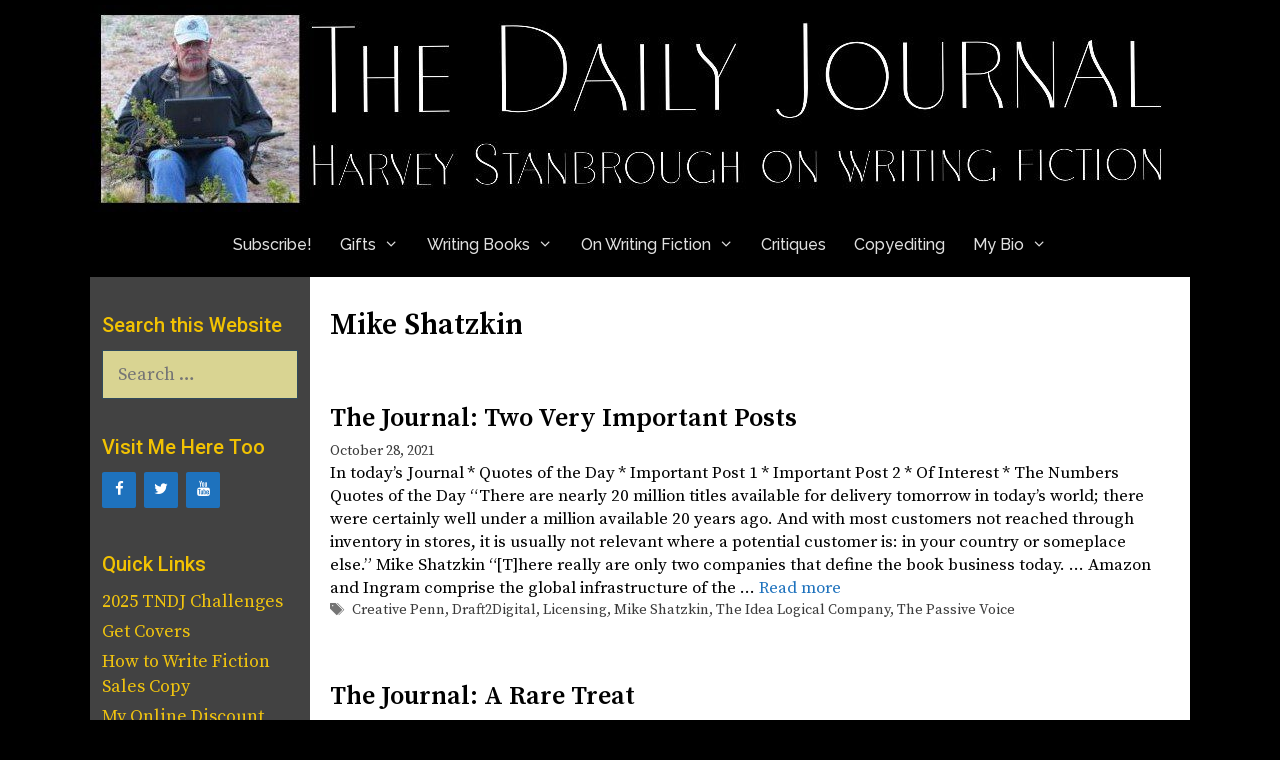

--- FILE ---
content_type: text/html; charset=UTF-8
request_url: https://hestanbrough.com/tag/mike-shatzkin/
body_size: 10905
content:
<!DOCTYPE html>
<html lang="en-US">
<head>
	<meta charset="UTF-8">
	<title>Mike Shatzkin &#8211; a journal of a writing life</title>
<meta name='robots' content='max-image-preview:large' />
<meta name="viewport" content="width=device-width, initial-scale=1"><link href='https://fonts.gstatic.com' crossorigin rel='preconnect' />
<link href='https://fonts.googleapis.com' crossorigin rel='preconnect' />
<link rel="alternate" type="application/rss+xml" title="a journal of a writing life &raquo; Feed" href="https://hestanbrough.com/feed/" />
<link rel="alternate" type="application/rss+xml" title="a journal of a writing life &raquo; Comments Feed" href="https://hestanbrough.com/comments/feed/" />
<link rel="alternate" type="application/rss+xml" title="a journal of a writing life &raquo; Mike Shatzkin Tag Feed" href="https://hestanbrough.com/tag/mike-shatzkin/feed/" />
<style id='wp-img-auto-sizes-contain-inline-css'>
img:is([sizes=auto i],[sizes^="auto," i]){contain-intrinsic-size:3000px 1500px}
/*# sourceURL=wp-img-auto-sizes-contain-inline-css */
</style>
<link rel='stylesheet' id='generate-fonts-css' href='//fonts.googleapis.com/css?family=Source+Serif+Pro:regular,600,700|Roboto:100,100italic,300,300italic,regular,italic,500,500italic,700,700italic,900,900italic|Raleway:100,100italic,200,200italic,300,300italic,regular,italic,500,500italic,600,600italic,700,700italic,800,800italic,900,900italic' media='all' />
<style id='wp-emoji-styles-inline-css'>

	img.wp-smiley, img.emoji {
		display: inline !important;
		border: none !important;
		box-shadow: none !important;
		height: 1em !important;
		width: 1em !important;
		margin: 0 0.07em !important;
		vertical-align: -0.1em !important;
		background: none !important;
		padding: 0 !important;
	}
/*# sourceURL=wp-emoji-styles-inline-css */
</style>
<link rel='stylesheet' id='generate-style-grid-css' href='https://hestanbrough.com/wp-content/themes/generatepress/assets/css/unsemantic-grid.min.css?ver=3.6.1' media='all' />
<link rel='stylesheet' id='generate-style-css' href='https://hestanbrough.com/wp-content/themes/generatepress/assets/css/style.min.css?ver=3.6.1' media='all' />
<style id='generate-style-inline-css'>
body{background-color:#000000;color:#002233;}a{color:#1e72bd;}a:visited{color:#002233;}a:hover, a:focus, a:active{color:#3498db;}body .grid-container{max-width:1100px;}.wp-block-group__inner-container{max-width:1100px;margin-left:auto;margin-right:auto;}:root{--contrast:#222222;--contrast-2:#575760;--contrast-3:#b2b2be;--base:#f0f0f0;--base-2:#f7f8f9;--base-3:#ffffff;--accent:#1e73be;}:root .has-contrast-color{color:var(--contrast);}:root .has-contrast-background-color{background-color:var(--contrast);}:root .has-contrast-2-color{color:var(--contrast-2);}:root .has-contrast-2-background-color{background-color:var(--contrast-2);}:root .has-contrast-3-color{color:var(--contrast-3);}:root .has-contrast-3-background-color{background-color:var(--contrast-3);}:root .has-base-color{color:var(--base);}:root .has-base-background-color{background-color:var(--base);}:root .has-base-2-color{color:var(--base-2);}:root .has-base-2-background-color{background-color:var(--base-2);}:root .has-base-3-color{color:var(--base-3);}:root .has-base-3-background-color{background-color:var(--base-3);}:root .has-accent-color{color:var(--accent);}:root .has-accent-background-color{background-color:var(--accent);}body, button, input, select, textarea{font-family:"Source Serif Pro", serif;font-weight:500;}body{line-height:1.4;}p{margin-bottom:0.8em;}.entry-content > [class*="wp-block-"]:not(:last-child):not(.wp-block-heading){margin-bottom:0.8em;}.main-title{font-family:"Roboto", sans-serif;font-weight:300;font-size:60px;}.site-description{font-family:"Roboto", sans-serif;font-weight:300;font-size:36px;}.main-navigation a, .menu-toggle{font-family:"Raleway", sans-serif;font-weight:500;font-size:16px;}.main-navigation .main-nav ul ul li a{font-size:15px;}.widget-title{font-family:"Roboto", sans-serif;font-weight:500;margin-bottom:10px;}.sidebar .widget, .footer-widgets .widget{font-size:18px;}h1{font-weight:600;font-size:30px;}h2{font-weight:600;font-size:26px;}h3{font-weight:600;font-size:21px;margin-bottom:14px;}h4{font-weight:400;font-size:14px;line-height:1.2em;}h5{font-size:12px;}.site-info{font-size:17px;}@media (max-width:768px){.main-title{font-size:30px;}h1{font-size:30px;}h2{font-size:25px;}}.top-bar{background-color:#636363;color:#ffffff;}.top-bar a{color:#ffffff;}.top-bar a:hover{color:#303030;}.site-header{background-color:#000000;color:#000000;}.site-header a{color:#1e72bd;}.site-header a:hover{color:#3498db;}.main-title a,.main-title a:hover{color:#ffffff;}.site-description{color:#ffffff;}.mobile-menu-control-wrapper .menu-toggle,.mobile-menu-control-wrapper .menu-toggle:hover,.mobile-menu-control-wrapper .menu-toggle:focus,.has-inline-mobile-toggle #site-navigation.toggled{background-color:rgba(0, 0, 0, 0.02);}.main-navigation,.main-navigation ul ul{background-color:#000000;}.main-navigation .main-nav ul li a, .main-navigation .menu-toggle, .main-navigation .menu-bar-items{color:#e0e0e0;}.main-navigation .main-nav ul li:not([class*="current-menu-"]):hover > a, .main-navigation .main-nav ul li:not([class*="current-menu-"]):focus > a, .main-navigation .main-nav ul li.sfHover:not([class*="current-menu-"]) > a, .main-navigation .menu-bar-item:hover > a, .main-navigation .menu-bar-item.sfHover > a{color:#40ffff;background-color:#232323;}button.menu-toggle:hover,button.menu-toggle:focus,.main-navigation .mobile-bar-items a,.main-navigation .mobile-bar-items a:hover,.main-navigation .mobile-bar-items a:focus{color:#e0e0e0;}.main-navigation .main-nav ul li[class*="current-menu-"] > a{color:#ffffff;background-color:#2b2b2b;}.navigation-search input[type="search"],.navigation-search input[type="search"]:active, .navigation-search input[type="search"]:focus, .main-navigation .main-nav ul li.search-item.active > a, .main-navigation .menu-bar-items .search-item.active > a{color:#40ffff;background-color:#232323;}.main-navigation ul ul{background-color:#3a3a3a;}.main-navigation .main-nav ul ul li a{color:#eef697;}.main-navigation .main-nav ul ul li:not([class*="current-menu-"]):hover > a,.main-navigation .main-nav ul ul li:not([class*="current-menu-"]):focus > a, .main-navigation .main-nav ul ul li.sfHover:not([class*="current-menu-"]) > a{color:#40ffff;background-color:#3a3a3a;}.main-navigation .main-nav ul ul li[class*="current-menu-"] > a{color:#eef697;background-color:#3a3a3a;}.separate-containers .inside-article, .separate-containers .comments-area, .separate-containers .page-header, .one-container .container, .separate-containers .paging-navigation, .inside-page-header{color:#000000;background-color:#ffffff;}.inside-article a,.paging-navigation a,.comments-area a,.page-header a{color:#1e72bd;}.inside-article a:hover,.paging-navigation a:hover,.comments-area a:hover,.page-header a:hover{color:#3498db;}.entry-header h1,.page-header h1{color:#000000;}.entry-title a{color:#000000;}.entry-title a:hover{color:#1e72bd;}.entry-meta{color:#3a3a3a;}.entry-meta a{color:#3a3a3a;}.entry-meta a:hover{color:#1e72bd;}h1{color:#000000;}h2{color:#000000;}h3{color:#000000;}h4{color:#000000;}.sidebar .widget{color:#f2c202;background-color:#424242;}.sidebar .widget a{color:#f1c40f;}.sidebar .widget a:hover{color:#3af422;}.sidebar .widget .widget-title{color:#f2c202;}.footer-widgets{color:#000000;background-color:#b5b5b5;}.footer-widgets a{color:#002233;}.footer-widgets a:hover{color:#40ffff;}.footer-widgets .widget-title{color:#000000;}.site-info{color:#d9d492;background-color:#000000;}.site-info a{color:#40ffff;}.site-info a:hover{color:#fe4343;}.footer-bar .widget_nav_menu .current-menu-item a{color:#fe4343;}input[type="text"],input[type="email"],input[type="url"],input[type="password"],input[type="search"],input[type="tel"],input[type="number"],textarea,select{color:#304a5b;background-color:#d9d492;border-color:#304a5b;}input[type="text"]:focus,input[type="email"]:focus,input[type="url"]:focus,input[type="password"]:focus,input[type="search"]:focus,input[type="tel"]:focus,input[type="number"]:focus,textarea:focus,select:focus{color:#304a5b;background-color:#eef697;border-color:#304a5b;}button,html input[type="button"],input[type="reset"],input[type="submit"],a.button,a.wp-block-button__link:not(.has-background){color:#304a5b;background-color:#d9d492;}button:hover,html input[type="button"]:hover,input[type="reset"]:hover,input[type="submit"]:hover,a.button:hover,button:focus,html input[type="button"]:focus,input[type="reset"]:focus,input[type="submit"]:focus,a.button:focus,a.wp-block-button__link:not(.has-background):active,a.wp-block-button__link:not(.has-background):focus,a.wp-block-button__link:not(.has-background):hover{color:#304a5b;background-color:#eef697;}a.generate-back-to-top{background-color:rgba( 0,0,0,0.4 );color:#ffffff;}a.generate-back-to-top:hover,a.generate-back-to-top:focus{background-color:rgba( 0,0,0,0.6 );color:#ffffff;}:root{--gp-search-modal-bg-color:var(--base-3);--gp-search-modal-text-color:var(--contrast);--gp-search-modal-overlay-bg-color:rgba(0,0,0,0.2);}@media (max-width:768px){.main-navigation .menu-bar-item:hover > a, .main-navigation .menu-bar-item.sfHover > a{background:none;color:#e0e0e0;}}.inside-top-bar{padding:10px;}.inside-header{padding:5px 0px 0px 0px;}.separate-containers .inside-article, .separate-containers .comments-area, .separate-containers .page-header, .separate-containers .paging-navigation, .one-container .site-content, .inside-page-header{padding:30px 20px 30px 20px;}.site-main .wp-block-group__inner-container{padding:30px 20px 30px 20px;}.entry-content .alignwide, body:not(.no-sidebar) .entry-content .alignfull{margin-left:-20px;width:calc(100% + 40px);max-width:calc(100% + 40px);}.one-container.right-sidebar .site-main,.one-container.both-right .site-main{margin-right:20px;}.one-container.left-sidebar .site-main,.one-container.both-left .site-main{margin-left:20px;}.one-container.both-sidebars .site-main{margin:0px 20px 0px 20px;}.separate-containers .widget, .separate-containers .site-main > *, .separate-containers .page-header, .widget-area .main-navigation{margin-bottom:0px;}.separate-containers .site-main{margin:0px;}.both-right.separate-containers .inside-left-sidebar{margin-right:0px;}.both-right.separate-containers .inside-right-sidebar{margin-left:0px;}.both-left.separate-containers .inside-left-sidebar{margin-right:0px;}.both-left.separate-containers .inside-right-sidebar{margin-left:0px;}.separate-containers .page-header-image, .separate-containers .page-header-contained, .separate-containers .page-header-image-single, .separate-containers .page-header-content-single{margin-top:0px;}.separate-containers .inside-right-sidebar, .separate-containers .inside-left-sidebar{margin-top:0px;margin-bottom:0px;}.main-navigation .main-nav ul li a,.menu-toggle,.main-navigation .mobile-bar-items a{padding-left:14px;padding-right:14px;line-height:65px;}.main-navigation .main-nav ul ul li a{padding:10px 14px 10px 14px;}.navigation-search input[type="search"]{height:65px;}.rtl .menu-item-has-children .dropdown-menu-toggle{padding-left:14px;}.menu-item-has-children .dropdown-menu-toggle{padding-right:14px;}.rtl .main-navigation .main-nav ul li.menu-item-has-children > a{padding-right:14px;}.widget-area .widget{padding:33px 12px 0px 12px;}.footer-widgets{padding:30px 40px 50px 40px;}.site-info{padding:20px 0px 20px 0px;}@media (max-width:768px){.separate-containers .inside-article, .separate-containers .comments-area, .separate-containers .page-header, .separate-containers .paging-navigation, .one-container .site-content, .inside-page-header{padding:30px;}.site-main .wp-block-group__inner-container{padding:30px;}.site-info{padding-right:10px;padding-left:10px;}.entry-content .alignwide, body:not(.no-sidebar) .entry-content .alignfull{margin-left:-30px;width:calc(100% + 60px);max-width:calc(100% + 60px);}}@media (max-width:768px){.main-navigation .menu-toggle,.main-navigation .mobile-bar-items,.sidebar-nav-mobile:not(#sticky-placeholder){display:block;}.main-navigation ul,.gen-sidebar-nav{display:none;}[class*="nav-float-"] .site-header .inside-header > *{float:none;clear:both;}}
h2.entry-title{font-size:26px;}
.post-image:not(:first-child), .page-content:not(:first-child), .entry-content:not(:first-child), .entry-summary:not(:first-child), footer.entry-meta{margin-top:0em;}.post-image-above-header .inside-article div.featured-image, .post-image-above-header .inside-article div.post-image{margin-bottom:0em;}
/*# sourceURL=generate-style-inline-css */
</style>
<link rel='stylesheet' id='generate-mobile-style-css' href='https://hestanbrough.com/wp-content/themes/generatepress/assets/css/mobile.min.css?ver=3.6.1' media='all' />
<link rel='stylesheet' id='generate-font-icons-css' href='https://hestanbrough.com/wp-content/themes/generatepress/assets/css/components/font-icons.min.css?ver=3.6.1' media='all' />
<link rel='stylesheet' id='font-awesome-css' href='https://hestanbrough.com/wp-content/themes/generatepress/assets/css/components/font-awesome.min.css?ver=4.7' media='all' />
<link rel='stylesheet' id='generate-child-css' href='https://hestanbrough.com/wp-content/themes/freelancer/style.css?ver=1475467200' media='all' />
<link rel='stylesheet' id='generate-blog-images-css' href='https://hestanbrough.com/wp-content/plugins/gp-premium/blog/functions/css/featured-images.min.css?ver=2.5.5' media='all' />
<link rel="https://api.w.org/" href="https://hestanbrough.com/wp-json/" /><link rel="alternate" title="JSON" type="application/json" href="https://hestanbrough.com/wp-json/wp/v2/tags/524" /><link rel="EditURI" type="application/rsd+xml" title="RSD" href="https://hestanbrough.com/xmlrpc.php?rsd" />
<meta name="generator" content="WordPress 6.9" />
<style>.recentcomments a{display:inline !important;padding:0 !important;margin:0 !important;}</style><link rel="icon" href="https://hestanbrough.com/wp-content/uploads/2017/06/cropped-ICON-600-32x32.jpg" sizes="32x32" />
<link rel="icon" href="https://hestanbrough.com/wp-content/uploads/2017/06/cropped-ICON-600-192x192.jpg" sizes="192x192" />
<link rel="apple-touch-icon" href="https://hestanbrough.com/wp-content/uploads/2017/06/cropped-ICON-600-180x180.jpg" />
<meta name="msapplication-TileImage" content="https://hestanbrough.com/wp-content/uploads/2017/06/cropped-ICON-600-270x270.jpg" />
<style id="sccss">/* Enter Your Custom CSS Here */
table {
        table-layout: fixed;
}

table, th, td {
    border: None;
}
td {
    border-width: 0 0 0 0;
}
</style><link rel='stylesheet' id='lsi-style-css' href='https://hestanbrough.com/wp-content/plugins/lightweight-social-icons/css/style-min.css?ver=1.1' media='all' />
<style id='lsi-style-inline-css'>
.icon-set-lsi_widget-2 a,
			.icon-set-lsi_widget-2 a:visited,
			.icon-set-lsi_widget-2 a:focus {
				border-radius: 2px;
				background: #1E72BD !important;
				color: #FFFFFF !important;
				font-size: 15px !important;
			}

			.icon-set-lsi_widget-2 a:hover {
				background: #777777 !important;
				color: #FFFFFF !important;
			}
/*# sourceURL=lsi-style-inline-css */
</style>
</head>

<body class="archive tag tag-mike-shatzkin tag-524 wp-custom-logo wp-embed-responsive wp-theme-generatepress wp-child-theme-freelancer post-image-below-header post-image-aligned-center left-sidebar nav-below-header separate-containers contained-header active-footer-widgets-1 nav-aligned-center header-aligned-left dropdown-hover" itemtype="https://schema.org/Blog" itemscope>
	<a class="screen-reader-text skip-link" href="#content" title="Skip to content">Skip to content</a>		<header class="site-header grid-container grid-parent" id="masthead" aria-label="Site"  itemtype="https://schema.org/WPHeader" itemscope>
			<div class="inside-header grid-container grid-parent">
				<div class="site-logo">
					<a href="https://hestanbrough.com/" rel="home">
						<img  class="header-image is-logo-image" alt="a journal of a writing life" src="https://hestanbrough.com/wp-content/uploads/2024/03/cropped-HESHeaderMainNewest240303-1100.jpg" />
					</a>
				</div>			</div>
		</header>
				<nav class="main-navigation sub-menu-right" id="site-navigation" aria-label="Primary"  itemtype="https://schema.org/SiteNavigationElement" itemscope>
			<div class="inside-navigation grid-container grid-parent">
								<button class="menu-toggle" aria-controls="primary-menu" aria-expanded="false">
					<span class="mobile-menu">Menu</span>				</button>
				<div id="primary-menu" class="main-nav"><ul id="menu-navmenu" class=" menu sf-menu"><li id="menu-item-13107" class="menu-item menu-item-type-custom menu-item-object-custom menu-item-13107"><a href="https://thenewdailyjournal.substack.com/">Subscribe!</a></li>
<li id="menu-item-9463" class="menu-item menu-item-type-post_type menu-item-object-page menu-item-has-children menu-item-9463"><a href="https://hestanbrough.com/gifts/">Gifts<span role="presentation" class="dropdown-menu-toggle"></span></a>
<ul class="sub-menu">
	<li id="menu-item-9724" class="menu-item menu-item-type-custom menu-item-object-custom menu-item-9724"><a href="https://harveystanbrough.com/microsoft-word-for-writers/">Free MS Word for Writers</a></li>
	<li id="menu-item-10424" class="menu-item menu-item-type-post_type menu-item-object-page menu-item-10424"><a href="https://hestanbrough.com/comment-policy/">Comments Policy</a></li>
</ul>
</li>
<li id="menu-item-12437" class="menu-item menu-item-type-custom menu-item-object-custom menu-item-has-children menu-item-12437"><a href="https://stonethreadpublishing.com/writing-books/">Writing Books<span role="presentation" class="dropdown-menu-toggle"></span></a>
<ul class="sub-menu">
	<li id="menu-item-11924" class="menu-item menu-item-type-post_type menu-item-object-page menu-item-11924"><a href="https://hestanbrough.com/audio-courses/">Audio Courses</a></li>
	<li id="menu-item-13059" class="menu-item menu-item-type-post_type menu-item-object-page menu-item-13059"><a href="https://hestanbrough.com/paper-books-and-video-dvds/">Paper Books and DVDs</a></li>
</ul>
</li>
<li id="menu-item-12490" class="menu-item menu-item-type-post_type menu-item-object-page menu-item-has-children menu-item-12490"><a href="https://hestanbrough.com/on-writing-fiction/">On Writing Fiction<span role="presentation" class="dropdown-menu-toggle"></span></a>
<ul class="sub-menu">
	<li id="menu-item-13412" class="menu-item menu-item-type-post_type menu-item-object-page menu-item-13412"><a href="https://hestanbrough.com/if-you-really-want-to-write-fiction-2/">If You Really Want to Write Fiction</a></li>
	<li id="menu-item-13405" class="menu-item menu-item-type-post_type menu-item-object-page menu-item-13405"><a href="https://hestanbrough.com/a-serious-caution-for-would-be-fiction-writers/">A Serious Caution for Would-Be Fiction Writers</a></li>
	<li id="menu-item-13581" class="menu-item menu-item-type-post_type menu-item-object-page menu-item-13581"><a href="https://hestanbrough.com/the-myths-of-fiction-writing-page/">The Myths of Fiction Writing</a></li>
	<li id="menu-item-13703" class="menu-item menu-item-type-post_type menu-item-object-page menu-item-13703"><a href="https://hestanbrough.com/on-marketing-your-work/">On Marketing Your Work</a></li>
	<li id="menu-item-13550" class="menu-item menu-item-type-post_type menu-item-object-page menu-item-13550"><a href="https://hestanbrough.com/writing-fiction-is-a-journey-page/">Writing Fiction Is A Journey</a></li>
	<li id="menu-item-13512" class="menu-item menu-item-type-post_type menu-item-object-page menu-item-13512"><a href="https://hestanbrough.com/writing-is-just-writing/">Writing Is Just Writing</a></li>
	<li id="menu-item-13496" class="menu-item menu-item-type-post_type menu-item-object-page menu-item-13496"><a href="https://hestanbrough.com/this/">This!</a></li>
</ul>
</li>
<li id="menu-item-12634" class="menu-item menu-item-type-post_type menu-item-object-page menu-item-12634"><a href="https://hestanbrough.com/critiques-of-openings/">Critiques</a></li>
<li id="menu-item-12600" class="menu-item menu-item-type-post_type menu-item-object-page menu-item-12600"><a href="https://hestanbrough.com/copyediting/">Copyediting</a></li>
<li id="menu-item-9459" class="menu-item menu-item-type-post_type menu-item-object-page menu-item-has-children menu-item-9459"><a href="https://hestanbrough.com/my-biography/">My Bio<span role="presentation" class="dropdown-menu-toggle"></span></a>
<ul class="sub-menu">
	<li id="menu-item-11052" class="menu-item menu-item-type-custom menu-item-object-custom menu-item-11052"><a href="https://www.paypal.com/donate/?hosted_button_id=X5L5EX52NW2MA">Donations</a></li>
</ul>
</li>
</ul></div>			</div>
		</nav>
		
	<div class="site grid-container container hfeed grid-parent" id="page">
				<div class="site-content" id="content">
			
	<div class="content-area grid-parent mobile-grid-100 push-20 grid-80 tablet-push-20 tablet-grid-80" id="primary">
		<main class="site-main" id="main">
					<header class="page-header" aria-label="Page">
			
			<h1 class="page-title">
				Mike Shatzkin			</h1>

					</header>
		<article id="post-9070" class="post-9070 post type-post status-publish format-standard hentry category-daily-journal tag-creative-penn tag-draft2digital tag-licensing tag-mike-shatzkin tag-the-idea-logical-company tag-the-passive-voice" itemtype="https://schema.org/CreativeWork" itemscope>
	<div class="inside-article">
					<header class="entry-header">
				<h2 class="entry-title" itemprop="headline"><a href="https://hestanbrough.com/the-journal-two-very-important-posts/" rel="bookmark">The Journal: Two Very Important Posts</a></h2>		<div class="entry-meta">
			<span class="posted-on"><time class="entry-date published" datetime="2021-10-28T04:22:45-07:00" itemprop="datePublished">October 28, 2021</time></span> 		</div>
					</header>
			
			<div class="entry-summary" itemprop="text">
				<p>In today&#8217;s Journal * Quotes of the Day * Important Post 1 * Important Post 2 * Of Interest * The Numbers Quotes of the Day &#8220;There are nearly 20 million titles available for delivery tomorrow in today’s world; there were certainly well under a million available 20 years ago. And with most customers not reached through inventory in stores, it is usually not relevant where a potential customer is: in your country or someplace else.&#8221; Mike Shatzkin &#8220;[T]here really are only two companies that define the book business today. &#8230; Amazon and Ingram comprise the global infrastructure of the &#8230; <a title="The Journal: Two Very Important Posts" class="read-more" href="https://hestanbrough.com/the-journal-two-very-important-posts/" aria-label="Read more about The Journal: Two Very Important Posts">Read more</a></p>
			</div>

				<footer class="entry-meta" aria-label="Entry meta">
			<span class="tags-links"><span class="screen-reader-text">Tags </span><a href="https://hestanbrough.com/tag/creative-penn/" rel="tag">Creative Penn</a>, <a href="https://hestanbrough.com/tag/draft2digital/" rel="tag">Draft2Digital</a>, <a href="https://hestanbrough.com/tag/licensing/" rel="tag">Licensing</a>, <a href="https://hestanbrough.com/tag/mike-shatzkin/" rel="tag">Mike Shatzkin</a>, <a href="https://hestanbrough.com/tag/the-idea-logical-company/" rel="tag">The Idea Logical Company</a>, <a href="https://hestanbrough.com/tag/the-passive-voice/" rel="tag">The Passive Voice</a></span> 		</footer>
			</div>
</article>
<article id="post-7576" class="post-7576 post type-post status-publish format-standard hentry category-daily-journal tag-crimereads tag-dean-wesley-smith tag-dyingwords-net tag-mike-shatzkin tag-pro-writers-writing tag-professional-writer-series tag-the-book-designer tag-the-writing-life-2" itemtype="https://schema.org/CreativeWork" itemscope>
	<div class="inside-article">
					<header class="entry-header">
				<h2 class="entry-title" itemprop="headline"><a href="https://hestanbrough.com/the-journal-a-rare-treat/" rel="bookmark">The Journal: A Rare Treat</a></h2>		<div class="entry-meta">
			<span class="posted-on"><time class="entry-date published" datetime="2020-04-05T05:01:30-07:00" itemprop="datePublished">April 5, 2020</time></span> 		</div>
					</header>
			
			<div class="entry-summary" itemprop="text">
				<p>In today&#8217;s Journal * The numbers for yesterday * A Rare Treat * Today * Of Interest * The Numbers The numbers for yesterday are below. I missed my short story for this week and stopped short on the novel, and that&#8217;s fine. I&#8217;m not worried about it. To see why, please read on. (grin) A Rare Treat But not rare enough. We no longer have to wonder when our first rattlesnake of the season will visit. I was sitting in the Hovel about three feet from the door (that&#8217;s significant), writing on the novel again when I decided I &#8230; <a title="The Journal: A Rare Treat" class="read-more" href="https://hestanbrough.com/the-journal-a-rare-treat/" aria-label="Read more about The Journal: A Rare Treat">Read more</a></p>
			</div>

				<footer class="entry-meta" aria-label="Entry meta">
			<span class="tags-links"><span class="screen-reader-text">Tags </span><a href="https://hestanbrough.com/tag/crimereads/" rel="tag">CrimeReads</a>, <a href="https://hestanbrough.com/tag/dean-wesley-smith/" rel="tag">Dean Wesley Smith</a>, <a href="https://hestanbrough.com/tag/dyingwords-net/" rel="tag">DyingWords.net</a>, <a href="https://hestanbrough.com/tag/mike-shatzkin/" rel="tag">Mike Shatzkin</a>, <a href="https://hestanbrough.com/tag/pro-writers-writing/" rel="tag">Pro Writers Writing</a>, <a href="https://hestanbrough.com/tag/professional-writer-series/" rel="tag">Professional Writer Series</a>, <a href="https://hestanbrough.com/tag/the-book-designer/" rel="tag">The Book Designer</a>, <a href="https://hestanbrough.com/tag/the-writing-life-2/" rel="tag">the writing life</a></span> <span class="comments-link"><a href="https://hestanbrough.com/the-journal-a-rare-treat/#comments">2 Comments</a></span> 		</footer>
			</div>
</article>
		</main>
	</div>

	<div class="widget-area sidebar is-left-sidebar grid-20 tablet-grid-20 mobile-grid-100 grid-parent pull-80 tablet-pull-80" id="left-sidebar">
	<div class="inside-left-sidebar">
		<aside id="search-2" class="widget inner-padding widget_search"><h2 class="widget-title">Search this Website</h2><form method="get" class="search-form" action="https://hestanbrough.com/">
	<label>
		<span class="screen-reader-text">Search for:</span>
		<input type="search" class="search-field" placeholder="Search &hellip;" value="" name="s" title="Search for:">
	</label>
	<input type="submit" class="search-submit" value="Search"></form>
</aside><aside id="lsi_widget-2" class="widget inner-padding widget_lsi_widget"><h2 class="widget-title">Visit Me Here Too</h2><ul class="lsi-social-icons icon-set-lsi_widget-2" style="text-align: left"><li class="lsi-social-facebook"><a class="" rel="nofollow noopener noreferrer" title="Facebook" aria-label="Facebook" href="https://www.facebook.com/AuthorStanbrough/" target="_blank"><i class="lsicon lsicon-facebook"></i></a></li><li class="lsi-social-twitter"><a class="" rel="nofollow noopener noreferrer" title="Twitter" aria-label="Twitter" href="https://twitter.com/hstanbrough" target="_blank"><i class="lsicon lsicon-twitter"></i></a></li><li class="lsi-social-youtube"><a class="" rel="nofollow noopener noreferrer" title="YouTube" aria-label="YouTube" href="https://www.youtube.com/@HarveyStanbrough" target="_blank"><i class="lsicon lsicon-youtube"></i></a></li></ul></aside><aside id="simple-links-2" class="widget inner-padding sl-links-main"><h2 class="widget-title">Quick Links</h2><ul class="simple-links-list simple-links-2-list" id="simple-links-2-list"><li class="simple-links-item simple-links-widget-item" id="link-14204"><a href="https://hestanbrough.com/revised-2025-tndj-challenges/" title="">2025 TNDJ Challenges</a></li><li class="simple-links-item simple-links-widget-item" id="link-14208"><a href="https://getcovers.com/" title="">Get Covers</a></li><li class="simple-links-item simple-links-widget-item" id="link-14206"><a href="https://www.amazon.com/dp/1561466476/" title="">How to Write Fiction Sales Copy</a></li><li class="simple-links-item simple-links-widget-item" id="link-14202"><a href="https://payhip.com/StoneThreadPublishing" title="">My Online Discount Store</a></li><li class="simple-links-item simple-links-widget-item" id="link-14200"><a href="https://pulppipepoetry.substack.com/p/the-art-of-adventure-covers" title="">The Art of Adventure Covers</a></li><li class="simple-links-item simple-links-widget-item" id="link-14210"><a href="https://payhip.com/b/5xEOp" title="">Writing Better Fiction</a></li></ul><!-- End .simple-links-list --></aside><aside id="recent-comments-2" class="widget inner-padding widget_recent_comments"><h2 class="widget-title">Recent Comments</h2><ul id="recentcomments"><li class="recentcomments"><span class="comment-author-link">Harvey</span> on <a href="https://hestanbrough.com/the-basics/#comment-5821">The Basics</a></li><li class="recentcomments"><span class="comment-author-link">Peggy</span> on <a href="https://hestanbrough.com/the-basics/#comment-5820">The Basics</a></li><li class="recentcomments"><span class="comment-author-link">Harvey</span> on <a href="https://hestanbrough.com/these-are-not-tag-line-verbs/#comment-5760">These Are Not Tag Line Verbs</a></li><li class="recentcomments"><span class="comment-author-link">Peggy</span> on <a href="https://hestanbrough.com/these-are-not-tag-line-verbs/#comment-5759">These Are Not Tag Line Verbs</a></li><li class="recentcomments"><span class="comment-author-link">Harvey</span> on <a href="https://hestanbrough.com/where-to-submit-your-short-stories/#comment-5745">Where to Submit Your Short Stories</a></li><li class="recentcomments"><span class="comment-author-link">Peggy</span> on <a href="https://hestanbrough.com/where-to-submit-your-short-stories/#comment-5744">Where to Submit Your Short Stories</a></li><li class="recentcomments"><span class="comment-author-link">Harvey</span> on <a href="https://hestanbrough.com/the-big-question-on-heinleins-rules/#comment-5715">The Big Question on Heinlein&#8217;s Rules</a></li><li class="recentcomments"><span class="comment-author-link">Bryan</span> on <a href="https://hestanbrough.com/the-big-question-on-heinleins-rules/#comment-5714">The Big Question on Heinlein&#8217;s Rules</a></li><li class="recentcomments"><span class="comment-author-link">Harvey</span> on <a href="https://hestanbrough.com/the-big-question-on-heinleins-rules/#comment-5610">The Big Question on Heinlein&#8217;s Rules</a></li><li class="recentcomments"><span class="comment-author-link">Harvey</span> on <a href="https://hestanbrough.com/heinlein-and-what-about-having-fun/#comment-5609">Heinlein, and What About Having Fun?</a></li></ul></aside>	</div>
</div>

	</div>
</div>


<div class="site-footer">
				<div id="footer-widgets" class="site footer-widgets">
				<div class="footer-widgets-container grid-container grid-parent">
					<div class="inside-footer-widgets">
							<div class="footer-widget-1 grid-parent grid-100 tablet-grid-50 mobile-grid-100">
		<aside id="tag_cloud-2" class="widget inner-padding widget_tag_cloud"><h2 class="widget-title">Tags</h2><div class="tagcloud"><a href="https://hestanbrough.com/tag/anne-r-allen/" class="tag-cloud-link tag-link-342 tag-link-position-1" style="font-size: 9.0606060606061pt;" aria-label="Anne R. Allen (19 items)">Anne R. Allen</a>
<a href="https://hestanbrough.com/tag/anthony-decastro/" class="tag-cloud-link tag-link-318 tag-link-position-2" style="font-size: 9.8383838383838pt;" aria-label="Anthony DeCastro (25 items)">Anthony DeCastro</a>
<a href="https://hestanbrough.com/tag/atlas-obscura/" class="tag-cloud-link tag-link-252 tag-link-position-3" style="font-size: 12.10101010101pt;" aria-label="Atlas Obscura (53 items)">Atlas Obscura</a>
<a href="https://hestanbrough.com/tag/authorspublish-com/" class="tag-cloud-link tag-link-373 tag-link-position-4" style="font-size: 14.151515151515pt;" aria-label="AuthorsPublish.com (103 items)">AuthorsPublish.com</a>
<a href="https://hestanbrough.com/tag/countercraft/" class="tag-cloud-link tag-link-663 tag-link-position-5" style="font-size: 9.0606060606061pt;" aria-label="Countercraft (19 items)">Countercraft</a>
<a href="https://hestanbrough.com/tag/creative-penn/" class="tag-cloud-link tag-link-259 tag-link-position-6" style="font-size: 9.2020202020202pt;" aria-label="Creative Penn (20 items)">Creative Penn</a>
<a href="https://hestanbrough.com/tag/crimereads/" class="tag-cloud-link tag-link-273 tag-link-position-7" style="font-size: 13.515151515152pt;" aria-label="CrimeReads (84 items)">CrimeReads</a>
<a href="https://hestanbrough.com/tag/critical-voice-book/" class="tag-cloud-link tag-link-390 tag-link-position-8" style="font-size: 9.8383838383838pt;" aria-label="Critical Voice Book (25 items)">Critical Voice Book</a>
<a href="https://hestanbrough.com/tag/cycling/" class="tag-cloud-link tag-link-176 tag-link-position-9" style="font-size: 12.737373737374pt;" aria-label="Cycling (65 items)">Cycling</a>
<a href="https://hestanbrough.com/tag/dan-baldwin/" class="tag-cloud-link tag-link-208 tag-link-position-10" style="font-size: 8.5656565656566pt;" aria-label="Dan Baldwin (16 items)">Dan Baldwin</a>
<a href="https://hestanbrough.com/tag/david-farland/" class="tag-cloud-link tag-link-332 tag-link-position-11" style="font-size: 14.717171717172pt;" aria-label="David Farland (126 items)">David Farland</a>
<a href="https://hestanbrough.com/tag/dean-wesley-smith/" class="tag-cloud-link tag-link-81 tag-link-position-12" style="font-size: 20.656565656566pt;" aria-label="Dean Wesley Smith (878 items)">Dean Wesley Smith</a>
<a href="https://hestanbrough.com/tag/deanwesleysmith-com/" class="tag-cloud-link tag-link-329 tag-link-position-13" style="font-size: 12.030303030303pt;" aria-label="DeanWesleySmith.com (52 items)">DeanWesleySmith.com</a>
<a href="https://hestanbrough.com/tag/draft2digital/" class="tag-cloud-link tag-link-233 tag-link-position-14" style="font-size: 9.2020202020202pt;" aria-label="Draft2Digital (20 items)">Draft2Digital</a>
<a href="https://hestanbrough.com/tag/dyingwords-net/" class="tag-cloud-link tag-link-312 tag-link-position-15" style="font-size: 11.252525252525pt;" aria-label="DyingWords.net (40 items)">DyingWords.net</a>
<a href="https://hestanbrough.com/tag/harvey-stanbrough/" class="tag-cloud-link tag-link-156 tag-link-position-16" style="font-size: 17.40404040404pt;" aria-label="Harvey Stanbrough (302 items)">Harvey Stanbrough</a>
<a href="https://hestanbrough.com/tag/heinleins-rules/" class="tag-cloud-link tag-link-161 tag-link-position-17" style="font-size: 10.191919191919pt;" aria-label="Heinlein&#039;s Rules (28 items)">Heinlein&#039;s Rules</a>
<a href="https://hestanbrough.com/tag/j-a-konrath/" class="tag-cloud-link tag-link-297 tag-link-position-18" style="font-size: 8.5656565656566pt;" aria-label="J. A. Konrath (16 items)">J. A. Konrath</a>
<a href="https://hestanbrough.com/tag/james-scott-bell/" class="tag-cloud-link tag-link-243 tag-link-position-19" style="font-size: 12.383838383838pt;" aria-label="James Scott Bell (58 items)">James Scott Bell</a>
<a href="https://hestanbrough.com/tag/jane-friedman/" class="tag-cloud-link tag-link-417 tag-link-position-20" style="font-size: 13.656565656566pt;" aria-label="Jane Friedman (88 items)">Jane Friedman</a>
<a href="https://hestanbrough.com/tag/john-gilstrap/" class="tag-cloud-link tag-link-256 tag-link-position-21" style="font-size: 10.121212121212pt;" aria-label="John Gilstrap (27 items)">John Gilstrap</a>
<a href="https://hestanbrough.com/tag/killzone-blog/" class="tag-cloud-link tag-link-229 tag-link-position-22" style="font-size: 20.30303030303pt;" aria-label="KillZone Blog (779 items)">KillZone Blog</a>
<a href="https://hestanbrough.com/tag/killzoneblog-com/" class="tag-cloud-link tag-link-914 tag-link-position-23" style="font-size: 10.121212121212pt;" aria-label="killzoneblog.com (27 items)">killzoneblog.com</a>
<a href="https://hestanbrough.com/tag/kristine-kathryn-rusch/" class="tag-cloud-link tag-link-162 tag-link-position-24" style="font-size: 16.626262626263pt;" aria-label="Kristine Kathryn Rusch (233 items)">Kristine Kathryn Rusch</a>
<a href="https://hestanbrough.com/tag/lee-lofland/" class="tag-cloud-link tag-link-272 tag-link-position-25" style="font-size: 15.707070707071pt;" aria-label="Lee Lofland (172 items)">Lee Lofland</a>
<a href="https://hestanbrough.com/tag/linda-maye-adams/" class="tag-cloud-link tag-link-194 tag-link-position-26" style="font-size: 13.444444444444pt;" aria-label="Linda Maye Adams (82 items)">Linda Maye Adams</a>
<a href="https://hestanbrough.com/tag/mentorships/" class="tag-cloud-link tag-link-563 tag-link-position-27" style="font-size: 8pt;" aria-label="Mentorships (13 items)">Mentorships</a>
<a href="https://hestanbrough.com/tag/michaele-lockhart/" class="tag-cloud-link tag-link-382 tag-link-position-28" style="font-size: 8pt;" aria-label="Michaele Lockhart (13 items)">Michaele Lockhart</a>
<a href="https://hestanbrough.com/tag/neil-gaiman/" class="tag-cloud-link tag-link-203 tag-link-position-29" style="font-size: 9.0606060606061pt;" aria-label="Neil Gaiman (19 items)">Neil Gaiman</a>
<a href="https://hestanbrough.com/tag/non-writing-day/" class="tag-cloud-link tag-link-175 tag-link-position-30" style="font-size: 13.373737373737pt;" aria-label="Non-Writing Day (81 items)">Non-Writing Day</a>
<a href="https://hestanbrough.com/tag/phillip-mccollum/" class="tag-cloud-link tag-link-343 tag-link-position-31" style="font-size: 9.3434343434343pt;" aria-label="Phillip McCollum (21 items)">Phillip McCollum</a>
<a href="https://hestanbrough.com/tag/professional-writer-series/" class="tag-cloud-link tag-link-164 tag-link-position-32" style="font-size: 21.505050505051pt;" aria-label="Professional Writer Series (1,160 items)">Professional Writer Series</a>
<a href="https://hestanbrough.com/tag/pro-writers-writing/" class="tag-cloud-link tag-link-356 tag-link-position-33" style="font-size: 17.262626262626pt;" aria-label="Pro Writers Writing (288 items)">Pro Writers Writing</a>
<a href="https://hestanbrough.com/tag/quanta-magazine/" class="tag-cloud-link tag-link-478 tag-link-position-34" style="font-size: 8.3535353535354pt;" aria-label="Quanta Magazine (15 items)">Quanta Magazine</a>
<a href="https://hestanbrough.com/tag/reedsy/" class="tag-cloud-link tag-link-298 tag-link-position-35" style="font-size: 12.242424242424pt;" aria-label="Reedsy (55 items)">Reedsy</a>
<a href="https://hestanbrough.com/tag/smashwords/" class="tag-cloud-link tag-link-205 tag-link-position-36" style="font-size: 10.40404040404pt;" aria-label="Smashwords (30 items)">Smashwords</a>
<a href="https://hestanbrough.com/tag/space-com/" class="tag-cloud-link tag-link-247 tag-link-position-37" style="font-size: 11.040404040404pt;" aria-label="Space.com (37 items)">Space.com</a>
<a href="https://hestanbrough.com/tag/sue-coletta/" class="tag-cloud-link tag-link-261 tag-link-position-38" style="font-size: 13.727272727273pt;" aria-label="Sue Coletta (91 items)">Sue Coletta</a>
<a href="https://hestanbrough.com/tag/the-book-designer/" class="tag-cloud-link tag-link-234 tag-link-position-39" style="font-size: 12.666666666667pt;" aria-label="The Book Designer (64 items)">The Book Designer</a>
<a href="https://hestanbrough.com/tag/the-digital-reader/" class="tag-cloud-link tag-link-225 tag-link-position-40" style="font-size: 13.232323232323pt;" aria-label="The Digital Reader (76 items)">The Digital Reader</a>
<a href="https://hestanbrough.com/tag/the-passive-voice/" class="tag-cloud-link tag-link-227 tag-link-position-41" style="font-size: 20.232323232323pt;" aria-label="The Passive Voice (750 items)">The Passive Voice</a>
<a href="https://hestanbrough.com/tag/thepassivevoice-com/" class="tag-cloud-link tag-link-915 tag-link-position-42" style="font-size: 10.191919191919pt;" aria-label="thepassivevoice.com (28 items)">thepassivevoice.com</a>
<a href="https://hestanbrough.com/tag/the-writing-life-2/" class="tag-cloud-link tag-link-117 tag-link-position-43" style="font-size: 22pt;" aria-label="the writing life (1,350 items)">the writing life</a>
<a href="https://hestanbrough.com/tag/topic/" class="tag-cloud-link tag-link-226 tag-link-position-44" style="font-size: 19.666666666667pt;" aria-label="Topic (632 items)">Topic</a>
<a href="https://hestanbrough.com/tag/writing-into-the-dark/" class="tag-cloud-link tag-link-159 tag-link-position-45" style="font-size: 11.959595959596pt;" aria-label="Writing Into the Dark (50 items)">Writing Into the Dark</a></div>
</aside>	</div>
						</div>
				</div>
			</div>
					<footer class="site-info" aria-label="Site"  itemtype="https://schema.org/WPFooter" itemscope>
			<div class="inside-site-info grid-container grid-parent">
								<div class="copyright-bar">
					All content &copy;2026 <a href="mailto:harveystanbrough@gmail.com" target="_blank">Harvey Stanbrough</a>. 				</div>
			</div>
		</footer>
		</div>

<script type="speculationrules">
{"prefetch":[{"source":"document","where":{"and":[{"href_matches":"/*"},{"not":{"href_matches":["/wp-*.php","/wp-admin/*","/wp-content/uploads/*","/wp-content/*","/wp-content/plugins/*","/wp-content/themes/freelancer/*","/wp-content/themes/generatepress/*","/*\\?(.+)"]}},{"not":{"selector_matches":"a[rel~=\"nofollow\"]"}},{"not":{"selector_matches":".no-prefetch, .no-prefetch a"}}]},"eagerness":"conservative"}]}
</script>
<script id="generate-a11y">
!function(){"use strict";if("querySelector"in document&&"addEventListener"in window){var e=document.body;e.addEventListener("pointerdown",(function(){e.classList.add("using-mouse")}),{passive:!0}),e.addEventListener("keydown",(function(){e.classList.remove("using-mouse")}),{passive:!0})}}();
</script>
<script id="generate-menu-js-before">
var generatepressMenu = {"toggleOpenedSubMenus":true,"openSubMenuLabel":"Open Sub-Menu","closeSubMenuLabel":"Close Sub-Menu"};
//# sourceURL=generate-menu-js-before
</script>
<script src="https://hestanbrough.com/wp-content/themes/generatepress/assets/js/menu.min.js?ver=3.6.1" id="generate-menu-js"></script>
<script id="wp-emoji-settings" type="application/json">
{"baseUrl":"https://s.w.org/images/core/emoji/17.0.2/72x72/","ext":".png","svgUrl":"https://s.w.org/images/core/emoji/17.0.2/svg/","svgExt":".svg","source":{"concatemoji":"https://hestanbrough.com/wp-includes/js/wp-emoji-release.min.js?ver=6.9"}}
</script>
<script type="module">
/*! This file is auto-generated */
const a=JSON.parse(document.getElementById("wp-emoji-settings").textContent),o=(window._wpemojiSettings=a,"wpEmojiSettingsSupports"),s=["flag","emoji"];function i(e){try{var t={supportTests:e,timestamp:(new Date).valueOf()};sessionStorage.setItem(o,JSON.stringify(t))}catch(e){}}function c(e,t,n){e.clearRect(0,0,e.canvas.width,e.canvas.height),e.fillText(t,0,0);t=new Uint32Array(e.getImageData(0,0,e.canvas.width,e.canvas.height).data);e.clearRect(0,0,e.canvas.width,e.canvas.height),e.fillText(n,0,0);const a=new Uint32Array(e.getImageData(0,0,e.canvas.width,e.canvas.height).data);return t.every((e,t)=>e===a[t])}function p(e,t){e.clearRect(0,0,e.canvas.width,e.canvas.height),e.fillText(t,0,0);var n=e.getImageData(16,16,1,1);for(let e=0;e<n.data.length;e++)if(0!==n.data[e])return!1;return!0}function u(e,t,n,a){switch(t){case"flag":return n(e,"\ud83c\udff3\ufe0f\u200d\u26a7\ufe0f","\ud83c\udff3\ufe0f\u200b\u26a7\ufe0f")?!1:!n(e,"\ud83c\udde8\ud83c\uddf6","\ud83c\udde8\u200b\ud83c\uddf6")&&!n(e,"\ud83c\udff4\udb40\udc67\udb40\udc62\udb40\udc65\udb40\udc6e\udb40\udc67\udb40\udc7f","\ud83c\udff4\u200b\udb40\udc67\u200b\udb40\udc62\u200b\udb40\udc65\u200b\udb40\udc6e\u200b\udb40\udc67\u200b\udb40\udc7f");case"emoji":return!a(e,"\ud83e\u1fac8")}return!1}function f(e,t,n,a){let r;const o=(r="undefined"!=typeof WorkerGlobalScope&&self instanceof WorkerGlobalScope?new OffscreenCanvas(300,150):document.createElement("canvas")).getContext("2d",{willReadFrequently:!0}),s=(o.textBaseline="top",o.font="600 32px Arial",{});return e.forEach(e=>{s[e]=t(o,e,n,a)}),s}function r(e){var t=document.createElement("script");t.src=e,t.defer=!0,document.head.appendChild(t)}a.supports={everything:!0,everythingExceptFlag:!0},new Promise(t=>{let n=function(){try{var e=JSON.parse(sessionStorage.getItem(o));if("object"==typeof e&&"number"==typeof e.timestamp&&(new Date).valueOf()<e.timestamp+604800&&"object"==typeof e.supportTests)return e.supportTests}catch(e){}return null}();if(!n){if("undefined"!=typeof Worker&&"undefined"!=typeof OffscreenCanvas&&"undefined"!=typeof URL&&URL.createObjectURL&&"undefined"!=typeof Blob)try{var e="postMessage("+f.toString()+"("+[JSON.stringify(s),u.toString(),c.toString(),p.toString()].join(",")+"));",a=new Blob([e],{type:"text/javascript"});const r=new Worker(URL.createObjectURL(a),{name:"wpTestEmojiSupports"});return void(r.onmessage=e=>{i(n=e.data),r.terminate(),t(n)})}catch(e){}i(n=f(s,u,c,p))}t(n)}).then(e=>{for(const n in e)a.supports[n]=e[n],a.supports.everything=a.supports.everything&&a.supports[n],"flag"!==n&&(a.supports.everythingExceptFlag=a.supports.everythingExceptFlag&&a.supports[n]);var t;a.supports.everythingExceptFlag=a.supports.everythingExceptFlag&&!a.supports.flag,a.supports.everything||((t=a.source||{}).concatemoji?r(t.concatemoji):t.wpemoji&&t.twemoji&&(r(t.twemoji),r(t.wpemoji)))});
//# sourceURL=https://hestanbrough.com/wp-includes/js/wp-emoji-loader.min.js
</script>

</body>
</html>
